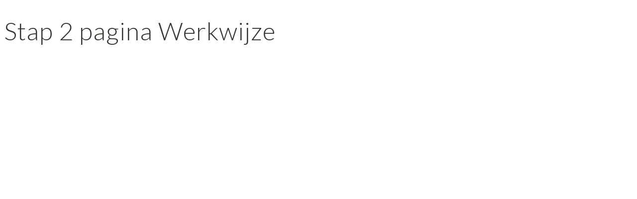

--- FILE ---
content_type: text/css; charset=UTF-8
request_url: https://www.prefast.nl/wp-content/uploads/oxygen/css/universal.css?cache=1768230073&ver=6.9
body_size: 7388
content:
.ct-section {
width:100%;
background-size:cover;
background-repeat:repeat;
}
.ct-section>.ct-section-inner-wrap {
display:flex;
flex-direction:column;
align-items:flex-start;
}
.ct-div-block {
display:flex;
flex-wrap:nowrap;
flex-direction:column;
align-items:flex-start;
}
.ct-new-columns {
display:flex;
width:100%;
flex-direction:row;
align-items:stretch;
justify-content:center;
flex-wrap:wrap;
}
.ct-link-text {
display:inline-block;
}
.ct-link {
display:flex;
flex-wrap:wrap;
text-align:center;
text-decoration:none;
flex-direction:column;
align-items:center;
justify-content:center;
}
.ct-link-button {
display:inline-block;
text-align:center;
text-decoration:none;
}
.ct-link-button {
background-color: #1e73be;
border: 1px solid #1e73be;
color: #ffffff;
padding: 10px 16px;
}
.ct-image {
max-width:100%;
}
.ct-fancy-icon>svg {
width:55px;height:55px;}
.ct-inner-content {
width:100%;
}
.ct-slide {
display:flex;
flex-wrap:wrap;
text-align:center;
flex-direction:column;
align-items:center;
justify-content:center;
}
.ct-nestable-shortcode {
display:flex;
flex-wrap:nowrap;
flex-direction:column;
align-items:flex-start;
}
.oxy-comments {
width:100%;
text-align:left;
}
.oxy-comment-form {
width:100%;
}
.oxy-login-form {
width:100%;
}
.oxy-search-form {
width:100%;
}
.oxy-tabs-contents {
display:flex;
width:100%;
flex-wrap:nowrap;
flex-direction:column;
align-items:flex-start;
}
.oxy-tab {
display:flex;
flex-wrap:nowrap;
flex-direction:column;
align-items:flex-start;
}
.oxy-tab-content {
display:flex;
width:100%;
flex-wrap:nowrap;
flex-direction:column;
align-items:flex-start;
}
.oxy-testimonial {
width:100%;
}
.oxy-icon-box {
width:100%;
}
.oxy-pricing-box {
width:100%;
}
.oxy-posts-grid {
width:100%;
}
.oxy-gallery {
width:100%;
}
.ct-slider {
width:100%;
}
.oxy-tabs {
display:flex;
flex-wrap:nowrap;
flex-direction:row;
align-items:stretch;
}
.ct-modal {
flex-direction:column;
align-items:flex-start;
}
.ct-span {
display:inline-block;
text-decoration:inherit;
}
.ct-widget {
width:100%;
}
.oxy-dynamic-list {
width:100%;
}
@media screen and (-ms-high-contrast: active), (-ms-high-contrast: none) {
			.ct-div-block,
			.oxy-post-content,
			.ct-text-block,
			.ct-headline,
			.oxy-rich-text,
			.ct-link-text { max-width: 100%; }
			img { flex-shrink: 0; }
			body * { min-height: 1px; }
		}            .oxy-testimonial {
                flex-direction: row;
                align-items: center;
            }
                        .oxy-testimonial .oxy-testimonial-photo-wrap {
                order: 1;
            }
            
                        .oxy-testimonial .oxy-testimonial-photo {
                width: 125px;                height: 125px;                margin-right: 20px;
            }
            
                        .oxy-testimonial .oxy-testimonial-photo-wrap, 
            .oxy-testimonial .oxy-testimonial-author-wrap, 
            .oxy-testimonial .oxy-testimonial-content-wrap {
                align-items: flex-start;                text-align: left;            }
            
                                                            .oxy-testimonial .oxy-testimonial-text {
                margin-bottom:8px;font-size: 21px;
line-height: 1.4;
-webkit-font-smoothing: subpixel-antialiased;
            }
            
                                    .oxy-testimonial .oxy-testimonial-author {
                font-size: 18px;
-webkit-font-smoothing: subpixel-antialiased;
            }
                            

                                                .oxy-testimonial .oxy-testimonial-author-info {
                font-size: 12px;
-webkit-font-smoothing: subpixel-antialiased;
            }
            
             
            
                        .oxy-icon-box {
                text-align: left;                flex-direction: column;            }
            
                        .oxy-icon-box .oxy-icon-box-icon {
                margin-bottom: 12px;
                align-self: flex-start;            }
            
                                                                        .oxy-icon-box .oxy-icon-box-heading {
                font-size: 21px;
margin-bottom: 12px;            }
            
                                                                                    .oxy-icon-box .oxy-icon-box-text {
                font-size: 16px;
margin-bottom: 12px;align-self: flex-start;            }
            
                        .oxy-icon-box .oxy-icon-box-link {
                margin-top: 20px;                            }
            
            
            /* GLOBALS */

                                                            .oxy-pricing-box .oxy-pricing-box-section {
                padding-top: 20px;
padding-left: 20px;
padding-right: 20px;
padding-bottom: 20px;
text-align: center;            }
                        
                        .oxy-pricing-box .oxy-pricing-box-section.oxy-pricing-box-price {
                justify-content: center;            }
            
            /* IMAGE */
                                                                                    .oxy-pricing-box .oxy-pricing-box-section.oxy-pricing-box-graphic {
                justify-content: center;            }
            
            /* TITLE */
                                                            
                                    .oxy-pricing-box .oxy-pricing-box-title-title {
                font-size: 48px;
            }
            
                                    .oxy-pricing-box .oxy-pricing-box-title-subtitle {
                font-size: 24px;
            }
            

            /* PRICE */
                                                .oxy-pricing-box .oxy-pricing-box-section.oxy-pricing-box-price {
                                                flex-direction: row;                                            }
            
                                    .oxy-pricing-box .oxy-pricing-box-currency {
                font-size: 28px;
            }
            
                                    .oxy-pricing-box .oxy-pricing-box-amount-main {
                font-size: 80px;
line-height: 0.7;
            }
            
                                    .oxy-pricing-box .oxy-pricing-box-amount-decimal {
                font-size: 13px;
            }
                        
                                    .oxy-pricing-box .oxy-pricing-box-term {
                font-size: 16px;
            }
            
                                    .oxy-pricing-box .oxy-pricing-box-sale-price {
                font-size: 12px;
color: rgba(0,0,0,0.5);
                margin-bottom: 20px;            }
            
            /* CONTENT */

                                                                        .oxy-pricing-box .oxy-pricing-box-section.oxy-pricing-box-content {
                font-size: 16px;
color: rgba(0,0,0,0.5);
            }
            
            /* CTA */

                                                                        .oxy-pricing-box .oxy-pricing-box-section.oxy-pricing-box-cta {
                justify-content: center;            }
            
        
                                .oxy-progress-bar .oxy-progress-bar-background {
            background-color: #000000;            background-image: linear-gradient(-45deg,rgba(255,255,255,.12) 25%,transparent 25%,transparent 50%,rgba(255,255,255,.12) 50%,rgba(255,255,255,.12) 75%,transparent 75%,transparent);            animation: none 0s paused;        }
                
                .oxy-progress-bar .oxy-progress-bar-progress-wrap {
            width: 85%;        }
        
                                                        .oxy-progress-bar .oxy-progress-bar-progress {
            background-color: #66aaff;padding: 40px;animation: none 0s paused, none 0s paused;            background-image: linear-gradient(-45deg,rgba(255,255,255,.12) 25%,transparent 25%,transparent 50%,rgba(255,255,255,.12) 50%,rgba(255,255,255,.12) 75%,transparent 75%,transparent);        
        }
                
                        .oxy-progress-bar .oxy-progress-bar-overlay-text {
            font-size: 30px;
font-weight: 900;
-webkit-font-smoothing: subpixel-antialiased;
        }
        
                        .oxy-progress-bar .oxy-progress-bar-overlay-percent {
            font-size: 12px;
        }
        
        .ct-slider .unslider-nav ol li {border-color: #ffffff; }.ct-slider .unslider-nav ol li.unslider-active {background-color: #ffffff; }.ct-slider .ct-slide {
				padding: 0px;			}
		
                        .oxy-superbox .oxy-superbox-secondary, 
            .oxy-superbox .oxy-superbox-primary {
                transition-duration: 0.5s;            }
            
            
            
            
            
        
        
        
        
            .oxy-shape-divider {
                width: 0px;
                height: 0px;
                
            }
            
            .oxy_shape_divider svg {
                width: 100%;
            }
            .oxy-pro-media-player .oxy-pro-media-player_play{
--extras-play-icon-size:60px;
}

.oxy-pro-media-player .oxy-pro-media-player_play button:hover{
--vm-play-scale:1;
}

.oxy-pro-media-player .oxy-pro-media-player_play button{
transition-duration:.3s;
}

.oxy-pro-media-player vime-player{
--vm-control-scale:.9;
--extras-slider-height:2px;
--vm-control-group-spacing:12px;
--vm-controls-padding:15px;
--vm-controls-spacing:15px;
--vm-time-font-size:13px;
--vm-control-border-radius:3px;
--extras-spinner-size:80px;
--vm-spinner-thickness:3px;
--vm-spinner-spin-duration:1s;
--vm-tooltip-spacing:3px;
--vm-tooltip-padding:3px;
}

.oxy-pro-media-player .oxy-pro-media-player_custom-image{
--extras-poster-left:50%;
--extras-poster-top:50%;
}

.oxy-pro-media-player vime-player.video{
                            height: 0;
                            overflow: hidden;
                        }
.oxy-pro-media-player .extras-in-builder vime-spinner{
                                opacity: 0;
                            }
.oxy-pro-menu .oxy-pro-menu-container:not(.oxy-pro-menu-open-container):not(.oxy-pro-menu-off-canvas-container) .sub-menu{
box-shadow:px px px px ;}

.oxy-pro-menu .oxy-pro-menu-show-dropdown .oxy-pro-menu-list .menu-item-has-children > a svg{
transition-duration:0.4s;
}

.oxy-pro-menu .oxy-pro-menu-show-dropdown .oxy-pro-menu-list .menu-item-has-children > a div{
margin-left:0px;
}

.oxy-pro-menu .oxy-pro-menu-mobile-open-icon svg{
width:30px;
height:30px;
}

.oxy-pro-menu .oxy-pro-menu-mobile-open-icon{
padding-top:15px;
padding-right:15px;
padding-bottom:15px;
padding-left:15px;
}

.oxy-pro-menu .oxy-pro-menu-mobile-open-icon, .oxy-pro-menu .oxy-pro-menu-mobile-open-icon svg{
transition-duration:0.4s;
}

.oxy-pro-menu .oxy-pro-menu-mobile-close-icon{
top:20px;
left:20px;
}

.oxy-pro-menu .oxy-pro-menu-mobile-close-icon svg{
width:24px;
height:24px;
}

.oxy-pro-menu .oxy-pro-menu-mobile-close-icon, .oxy-pro-menu .oxy-pro-menu-mobile-close-icon svg{
transition-duration:0.4s;
}

.oxy-pro-menu .oxy-pro-menu-container.oxy-pro-menu-off-canvas-container, .oxy-pro-menu .oxy-pro-menu-container.oxy-pro-menu-open-container{
background-color:#ffffff;
}

.oxy-pro-menu .oxy-pro-menu-off-canvas-container, .oxy-pro-menu .oxy-pro-menu-open-container{
background-image:url();
}

.oxy-pro-menu .oxy-pro-menu-off-canvas-container .oxy-pro-menu-list .menu-item-has-children > a svg, .oxy-pro-menu .oxy-pro-menu-open-container .oxy-pro-menu-list .menu-item-has-children > a svg{
font-size:24px;
}

.oxy-pro-menu .oxy-pro-menu-dropdown-links-toggle.oxy-pro-menu-open-container .menu-item-has-children ul, .oxy-pro-menu .oxy-pro-menu-dropdown-links-toggle.oxy-pro-menu-off-canvas-container .menu-item-has-children ul{
background-color:rgba(0,0,0,0.2);
border-top-style:solid;
}

.oxy-pro-menu .oxy-pro-menu-container:not(.oxy-pro-menu-open-container):not(.oxy-pro-menu-off-canvas-container) .oxy-pro-menu-list{
                    flex-direction: row;
               }
.oxy-pro-menu .oxy-pro-menu-container .menu-item a{
                    text-align: left;
                    justify-content: flex-start;
                }
.oxy-pro-menu .oxy-pro-menu-container.oxy-pro-menu-open-container .menu-item, .oxy-pro-menu .oxy-pro-menu-container.oxy-pro-menu-off-canvas-container .menu-item{
                    align-items: flex-start;
                }

            .oxy-pro-menu .oxy-pro-menu-off-canvas-container{
                    top: 0;
                    bottom: 0;
                    right: auto;
                    left: 0;
               }
.oxy-pro-menu .oxy-pro-menu-container.oxy-pro-menu-open-container .oxy-pro-menu-list .menu-item a, .oxy-pro-menu .oxy-pro-menu-container.oxy-pro-menu-off-canvas-container .oxy-pro-menu-list .menu-item a{
                    text-align: left;
                    justify-content: flex-start;
                }

            .oxy-site-navigation {
--oxynav-brand-color:#4831B0;
--oxynav-neutral-color:#FFFFFF;
--oxynav-activehover-color:#EFEDF4;
--oxynav-background-color:#4831B0;
--oxynav-border-radius:0px;
--oxynav-other-spacing:8px;
--oxynav-transition-duration:0.3s;
--oxynav-transition-timing-function:cubic-bezier(.84,.05,.31,.93);
}

.oxy-site-navigation .oxy-site-navigation__mobile-close-wrapper{
text-align:left;
}

.oxy-site-navigation > ul{ left: 0; }
.oxy-site-navigation {
                        --oxynav-animation-name: none; 
                    }

                .oxy-site-navigation > ul:not(.open) > li[data-cta='true']:nth-last-child(1){ 
                    background-color: var(--oxynav-brand-color);
                    transition: var(--oxynav-transition-duration);
                    margin-left: var(--oxynav-other-spacing);
                    border: none;
                }
.oxy-site-navigation > ul:not(.open) > li[data-cta='true']:nth-last-child(2){ 
                    background: transparent;
                    border: 1px solid currentColor;
                    transition: var(--oxynav-transition-duration);
                    margin-left: var(--oxynav-other-spacing);
                }
.oxy-site-navigation > ul:not(.open) > li[data-cta='true']:nth-last-child(2):not(:hover) > img{
                    filter: invert(0) !important;
                }
.oxy-site-navigation > ul:not(.open) > li[data-cta='true']:hover{
                    background-color: var(--oxynav-activehover-color);
                }
.oxy-site-navigation > ul:not(.open) > li[data-cta='true']:nth-last-child(1) > a{
                    color: var(--oxynav-neutral-color);
                }
.oxy-site-navigation > ul:not(.open) > li[data-cta='true']:nth-last-child(2) > a{
                    color: var(--oxynav-brand-color);
                }
.oxy-site-navigation > ul:not(.open) > li[data-cta='true']:hover > a{
                    color: var(--oxynav-brand-color);
                }
.oxy-site-navigation > ul:not(.open) > li[data-cta='true']:nth-last-child(1) > a::after{
                    color: var(--oxynav-neutral-color);   
                }
.oxy-site-navigation > ul:not(.open) > li[data-cta='true']:nth-last-child(2) > a::after{
                    color: var(--oxynav-brand-color);   
                }
.oxy-site-navigation > ul:not(.open) > li[data-cta='true']:hover > a::after{
                    color: var(--oxynav-brand-color);   
                }
.oxy-site-navigation > ul:not(.open) > li[data-cta='true'] > ul{
                    display: none;
                }
.oxy-site-navigation > ul:not(.open) > li[data-cta='true'] > button, .oxy-site-navigation > ul:not(.open) > li[data-cta='true'] > ul{
                    display: none;
                }

                .ct-section-inner-wrap, .oxy-header-container{
  max-width: 1500px;
}
body {font-family: 'Lato';}body {line-height: 30px;font-size: 17px;font-weight: 300;color: #36332f;}.oxy-nav-menu-hamburger-line {background-color: #36332f;}h1, h2, h3, h4, h5, h6 {font-family: 'Lato';font-size: 50px;font-weight: 300;line-height: 60px;}h2, h3, h4, h5, h6{font-size: 40px;line-height: 55px;}h3, h4, h5, h6{font-size: 24px;font-weight: 300;line-height: 38px;}h4, h5, h6{font-size: 18px;font-weight: 700;line-height: 30px;}h5, h6{font-size: 13px;font-weight: 700;line-height: 22px;}h6{font-size: 16px;}a {color: #36332f;text-decoration: none;}.ct-link-text {color: #36332f;text-decoration: ;}.ct-link-text:hover {text-decoration: underline;}.ct-link {text-decoration: ;}.ct-link-button {border-radius: 3px;}.ct-section-inner-wrap {
padding-top: 50px;
padding-right: 20px;
padding-bottom: 50px;
padding-left: 20px;
}.ct-new-columns > .ct-div-block {
padding-top: 20px;
padding-right: 20px;
padding-bottom: 20px;
padding-left: 20px;
}.oxy-header-container {
padding-right: 20px;
padding-left: 20px;
}@media (max-width: 992px) {
				.ct-columns-inner-wrap {
					display: block !important;
				}
				.ct-columns-inner-wrap:after {
					display: table;
					clear: both;
					content: "";
				}
				.ct-column {
					width: 100% !important;
					margin: 0 !important;
				}
				.ct-columns-inner-wrap {
					margin: 0 !important;
				}
			}
.pad-section--xs {
}
.bg--base-ultra-light {
}
.center--all {
}
.text--300 {
}
.text--center {
}
.h--2 {
}
.margin-bottom--xs {
}
.blog-post__wrapper {
 align-self:center;
 width:100%;
 max-width:960px;
}
.gap--l {
}
.text--base {
}
.gap--s {
}
.text--left {
}
.blog-title {
 font-weight:300;
 margin-top:0px;
 margin-bottom:8px;
}
.width--l {
}
.text--uppercase {
}
.text--600 {
}
.text--xs {
}
.aspect--16-9 {
}
.width--full {
}
.rounded--xs {
}
.blog-post__content {
 font-size:calc(var(--text-m) * 1.2) ;
 line-height:1.8;
}
.margin-top--xl {
}
.text--s {
}
.oxel_scrollingImage__container:hover{
 background-position:50% 100%;
}
.oxel_scrollingImage__container {
background-size: cover; height:400px;
 background-repeat:no-repeat;
 transition-duration:5s;
 transition-timing-function:ease-in-out;
 transition-property:background-position;
 text-align:center;
 width:600px;
 max-width:100%;
 overflow:hidden;
 background-position:50% 0px;
}
.oxel_scrollingImage__container:not(.ct-section):not(.oxy-easy-posts),
.oxel_scrollingImage__container.oxy-easy-posts .oxy-posts,
.oxel_scrollingImage__container.ct-section .ct-section-inner-wrap{
display:flex;
flex-direction:column;
align-items:center;
justify-content:center;
}
@media (max-width: 767px) {
.oxel_scrollingImage__container {
 width:100%;
}
}

.oxel_scrollingImage__container__icon {
background-color: rgba(0,0,0,0.17);
border: 1px solid rgba(0,0,0,0.17);
padding: 16px;color: #f9f9fa;}.oxel_scrollingImage__container__icon 
>svg {width: 55px;height: 55px;}.oxel_scrollingImage__container__icon {
 transition-duration:2.5s;
}
.oxel-breadcrumb-wrapper {
 width:100%;
}
.oxel-breadcrumb-code {
 width:100%;
 text-transform:uppercase;
 font-size:13px;
 font-weight:700;
}
.x-carousel-4 {
 oxy-carousel-builder_slug_oxydynamiclistctdivblockoxydynamiclistflickitysliderctdivblock_height:376;
 margin-bottom:70px;
 oxy-carousel-builder_parallax_bg_control:2;
}
.x-carousel-4 .oxy-dynamic-list > .ct-div-block, .x-carousel-4 .oxy-dynamic-list .flickity-slider > .ct-div-block{
width:60%;
margin-right:13px;
transition-duration:590ms;
}

.x-carousel-4 .oxy-dynamic-list > .ct-div-block, .x-carousel-4 .oxy-dynamic-list .flickity-slider > .ct-div-block, .x-carousel-4 .oxy-inner-content .oxy-dynamic-list{
height:600px;
}

.x-carousel-4 .is-selected{
background-color:#262525;
color:#ffffff;
}

.x-carousel-4 .is-previous{
--cell-prev-scale:.85;
--cell-prev-rotate:-2deg;
opacity:.3;
}

.x-carousel-4 .is-next{
--cell-next-scale:.85;
--cell-next-rotate:2deg;
opacity:.3;
}

.x-carousel-4 .flickity-viewport{
transition-duration:620ms;
}

.x-carousel-4 .oxy-carousel-builder_icon{
font-size:15px;
padding-top:.75em;
padding-bottom:.75em;
padding-left:.75em;
padding-right:.75em;
background-color:#c94e4e;
color:#ffffff;
border_radius_border-radius:100px;
border-radius:100px;
}

.x-carousel-4 .oxy-carousel-builder_prev{
left:-28px;
}

.x-carousel-4 .oxy-carousel-builder_next{
right:-28px;
}

.x-carousel-4 .flickity-page-dots .dot{
transition-duration:550ms;
}

.x-carousel-4 .flickity-page-dots .dot.is-selected{
background-color:#101010;
--selected-dot-scale:1.54;
}

.x-carousel-4 .flickity-page-dots{
bottom:-46px;
}

.x-carousel-4 .oxy-carousel-builder_icon{
                            display: none;
                        }

                        .x-carousel-4 .oxy_dynamic_list:not(.flickity-enabled){
                                overflow-x: hidden;
                            }
.x-carousel-4 .oxy_dynamic_list.flickity-enabled .flickity-viewport{
                                overflow-x: hidden;
                            }
.x-carousel-4 ul.products:not(.flickity-enabled){
                                overflow-x: hidden;
                            }
.x-carousel-4 ul.products.flickity-enabled .flickity-viewport{
                                overflow-x: hidden;
                            }
.x-carousel-4 ul.products:not(.flickity-enabled){
                                overflow-x: hidden;
                            }
.x-carousel-4 .oxy-carousel-builder_gallery-images:not(.flickity-enabled){
                                overflow-x: hidden;
                            }
.x-carousel-4 ul.products.flickity-enabled .flickity-viewport{
                                overflow-x: hidden;
                            }
.x-carousel-4 .oxy-posts:not(.flickity-enabled){
                                overflow-x: hidden;
                            }
.x-carousel-4 .oxy-posts.flickity-enabled .flickity-viewport{
                                overflow-x: hidden;
                            }
@media (max-width: 1500px) {
.x-carousel-4 {
}
.x-carousel-4 .oxy-dynamic-list > .ct-div-block, .x-carousel-4 .oxy-dynamic-list .flickity-slider > .ct-div-block{
width:48.9%;
}

}

@media (max-width: 1199px) {
.x-carousel-4 {
}
.x-carousel-4 .oxy-dynamic-list > .ct-div-block, .x-carousel-4 .oxy-dynamic-list .flickity-slider > .ct-div-block{
width:65.9%;
}

}

@media (max-width: 767px) {
.x-carousel-4 {
}
.x-carousel-4 .oxy-dynamic-list > .ct-div-block, .x-carousel-4 .oxy-dynamic-list .flickity-slider > .ct-div-block{
width:100%;
}

}

.x-carousel-4_cell {
background-size: cover; background-color:#f9f9f9;
 color:#101010;
 text-align:center;
 padding-top:30px;
 padding-left:30px;
 padding-right:30px;
 padding-bottom:30px;
 background-position:50% 50%;
}
.x-carousel-4_cell:not(.ct-section):not(.oxy-easy-posts),
.x-carousel-4_cell.oxy-easy-posts .oxy-posts,
.x-carousel-4_cell.ct-section .ct-section-inner-wrap{
display:flex;
flex-direction:column;
align-items:center;
justify-content:flex-end;
}
.x-testimonial-carousel_text {
}
.x-timeline-2 {
 --timeline-marker-scale:1.5;
 --timeline-marker-scalea:1.5;
 --timeline-content-backgrounda:#e8e8e8;
 --timeline-content-colora:#16383a;
 --timeline-marker-colora:#16383a;
 --timeline-marker-backgrounda:#5db370;
 --timeline-content-background:#ffffff;
 --timeline-line-colora:#16383a;
 --timeline-content-color:#36332f;
 --timeline-marker-background:#fafafa;
 --timeline-marker-color:#16383a;
 --timeline-list-type:decimal;
}
.x-timeline-2 .oxy-content-timeline_marker-inner{
margin-top:30px;
margin-left:30px;
margin-right:30px;
margin-bottom:30px;
border-top-style:dashed;
border-right-style:dashed;
border-bottom-style:dashed;
border-left-style:dashed;
border-top-width:1px;
border-right-width:1px;
border-bottom-width:1px;
border-left-width:1px;
border-top-color:#16383a;
border-right-color:#16383a;
border-bottom-color:#16383a;
border-left-color:#16383a;
}

.x-timeline-2 .oxy-content-timeline_active .oxy-content-timeline_marker-inner{
border-top-color:#da992e;
border-right-color:#da992e;
border-bottom-color:#da992e;
border-left-color:#da992e;
}

.x-timeline-2 .oxy-content-timeline_meta{
display:block;
font-weight: 700;
text-transform: uppercase;
letter-spacing: 1px;
}

@media (max-width: 1199px) {
.x-timeline-2 {
 --timeline-flex-layout:row;
 --timeline-meta-align:right;
 --timeline-metacontent-width:25%;
}
.x-timeline-2 {
--timeline-content-width:100%;
}

}

@media (max-width: 767px) {
.x-timeline-2 {
}
.x-timeline-2 .oxy-content-timeline_meta{
display:none;
}

}

.x-timeline-2_image {
}
@media (max-width: 1500px) {
.x-timeline-2_image {
margin-top: 0 !important; margin-bottom: 0 !important;
}
}

.x-timeline-2_heading {
 margin-bottom:10px;
 color:#111111;
}
.hp-jumbo-container {
 position:relative;
 width:100%;
 background-position:0px 0px;
}
.hp-jumbo-container .ct-section-inner-wrap {
padding-bottom: var(--size-s) ;
}
.jumbo-tekst {
 font-weight:300;
 font-size:24px;
 color:#fafafa;
 line-height:38px;
 margin-top:var(--size-s); ;
 margin-bottom:var(--size-l);px;
}
.btn {
 margin-top:var(--size-xs) ;
 font-weight:400;
 line-height:1.5;
}
.btn:not(.ct-section):not(.oxy-easy-posts),
.btn.oxy-easy-posts .oxy-posts,
.btn.ct-section .ct-section-inner-wrap{
display:flex;
flex-direction:column;
justify-content:center;
}
.btn-cta:hover{
 background-color:#da992e;
}
.btn-cta {
 margin-right:var(--size-xs) ;
 border-radius:var(--border-radius) ;
 font-size:14px;
 padding-top:16px;
 padding-bottom:16px;
 padding-left:20px;
 padding-right:20px;
 letter-spacing:2px;
 text-transform:uppercase;
 text-align:left;
 background-color:#f3bb40;
}
.with-arrow {
 margin-right:48px;
}
.hp-jumbo-buttons {
 margin-bottom:220px;
}
.afgeronde-hoeken {
 border-radius:3px;
}
@media (max-width: 1500px) {
.afgeronde-hoeken {
 margin-right:84px;
}
}

.reference-teaser {
}
.teaser-image:ct_depth{
}
.teaser-image {
 transition-duration:0.5s;
 position:relative;
 height:220px;
 width:100%;
}
@media (max-width: 1500px) {
.teaser-image {
}
}

@media (max-width: 1199px) {
.teaser-image {
 height:180px;
}
}

@media (max-width: 767px) {
.teaser-image {
 height:220px;
}
}

@media (max-width: 575px) {
.teaser-image {
 height:180px;
}
}

.icon-button {
color: #333333;}.icon-button 
>svg {width: 22px;height: 22px;}.icon-button {
 padding-left:15px;
}
.button:hover{
 transition-duration:0.3s;
}
.button {
 padding-right:48px;
 transition-duration:0.3s;
 border-radius:3px;
 margin-right:20px;
 margin-top:var(--size-xs) ;
 color:#36332f;
 margin-bottom:15px;
}
.button:not(.ct-section):not(.oxy-easy-posts),
.button.oxy-easy-posts .oxy-posts,
.button.ct-section .ct-section-inner-wrap{
display:flex;
flex-direction:row;
align-items:center;
justify-content:flex-start;
}
@media (max-width: 1199px) {
.button {
 text-align:left;
}
}

.tekst-button:locked{
}
.tekst-button {
 padding-top:12px;
 padding-bottom:12px;
 padding-left:20px;
 font-size:14px;
 letter-spacing:2px;
 text-transform:uppercase;
 font-weight:400;
 padding-right:5px;
}
@media (max-width: 1199px) {
.tekst-button {
 text-align:left;
}
}

@media (max-width: 767px) {
.tekst-button {
 letter-spacing:1px;
 font-size:12px;
}
}

.pa-underline-from-left:hover{
--d: 100%; --p: 100%;
}
.pa-underline-from-left:before{
  content:"";
}
.pa-underline-from-left {
 border-bottom-style:solid;
 border-bottom-width:2px;
 border-bottom-color:#16383a;
background: linear-gradient(#fff 0 0) var(--p, 0) 100% /var(--d, 0) 2px no-repeat; transition: 0.3s, background-position 0s 0.3s;
}
.pa-underline-from-left .oxy-mega-dropdown_link + .oxy-mega-dropdown_inner.oxy-header-container{
                                left: 0;
                                right: auto;
                                transform: none;
                        }
@media (max-width: 1500px) {
.pa-underline-from-left {
}
}

.headline {
 font-weight:400;
 font-size:18px;
 line-height:30px;
 letter-spacing:1px;
 margin-top:64px;
}
@media (max-width: 767px) {
.headline {
 margin-top:0px;
}
}

.title-section:ct_depth{
}
.title-section {
background-image: linear-gradient(#fafafa, #fafafa 225px, #ffffff 225px); min-height:500px;
}
.title-section .ct-section-inner-wrap {
padding-top: 75px;
padding-bottom: 0;
}
.title-section:not(.ct-section):not(.oxy-easy-posts),
.title-section.oxy-easy-posts .oxy-posts,
.title-section.ct-section .ct-section-inner-wrap{
display:grid;
display: grid !important;align-items: stretch;grid-template-columns: repeat(2, minmax(200px, 1fr));grid-column-gap: 64px;grid-row-gap: 20px;}
@media (max-width: 1199px) {
.title-section {
background-image: linear-gradient(#fafafa, #fafafa 225px, #ffffff 225px);}
}

@media (max-width: 767px) {
.title-section {
background-image: linear-gradient(#e8e8e8, #fafafa 100%, #ffffff 100%);}
.title-section .ct-section-inner-wrap {
padding-bottom: 75px;
}
.title-section:not(.ct-section):not(.oxy-easy-posts),
.title-section.oxy-easy-posts .oxy-posts,
.title-section.ct-section .ct-section-inner-wrap{
display:grid;
display: grid !important;align-items: stretch;grid-template-columns: repeat(1, minmax(200px, 1fr));grid-column-gap: 20px;grid-row-gap: 20px;}
}

.title-image-div {
 position:relative;
 height:500px;
}
@media (max-width: 1500px) {
.title-image-div {
 height:400px;
}
}

@media (max-width: 1199px) {
.title-image-div {
 height:350px;
}
}

@media (max-width: 767px) {
.title-image-div {
 width:100%;
 height:100%;
}
}

.hoekje:ct_depth{
}
.hoekje {
 attachment_height:100;
 attachment_width:100;
 attachment_url:https://www.prefast.nl/wp-content/uploads/2022/11/triangle.svg;
 position:absolute;
 right:0px;
 top:150px;
 width:31px;
 height:31px;
}
@media (max-width: 1199px) {
.hoekje {
}
.hoekje:not(.ct-section):not(.oxy-easy-posts),
.hoekje.oxy-easy-posts .oxy-posts,
.hoekje.ct-section .ct-section-inner-wrap{
display:none;
}
}

.title-page {
 margin-top:auto;
 margin-bottom:auto;
}
.smal {
}
.content-smal {
 max-width:750px;
 width:100%;
 margin-left:auto;
 margin-right:auto;
}
.content-breder {
 max-width:1000px;
 width:100%;
 margin-left:auto;
 margin-right:auto;
}
.content-breder:not(.ct-section):not(.oxy-easy-posts),
.content-breder.oxy-easy-posts .oxy-posts,
.content-breder.ct-section .ct-section-inner-wrap{
display:flex;
align-content:center;
}
.text-uppercase {
 text-transform:uppercase;
}
.strong {
 font-weight:700;
}
.contact-icon {
background-color: #f5f5f5;
border: 1px solid #f5f5f5;
padding: 15px;color: #b2b2b2;}.contact-icon 
>svg {width: 35px;height: 35px;}.contact-icon {
 margin-right:30px;
}
.contact-white-block {
 padding-top:30px;
 padding-left:30px;
 margin-top:-60px;
 background-color:#ffffff;
 width:95%;
 margin-left:auto;
}
@media (max-width: 1199px) {
.contact-white-block {
 width:100%;
 margin-top:0px;
 padding-top:0px;
 padding-left:0px;
}
}

.content-breedst {
 max-width:83.33333%;
 margin-left:auto;
 margin-right:auto;
}
@media (max-width: 1500px) {
.content-breedst {
}
}

@media (max-width: 767px) {
.content-breedst {
}
}

.orange:hover{
 background-color:#da992e;
}
.orange {
 background-color:#f3bb40;
}
.grey:hover{
 background-color:#f5f5f5;
}
.grey {
 background-color:#e8e8e8;
}
.product-table {
 margin-top:var(--size-m) ;
 margin-bottom:var(--size-m)px;
 padding-top:var(--size-s) ;
 padding-bottom:var(--size-s) ;
 border-top-color:#e8e8e8;
 border-top-width:1px;
 border-top-style:solid;
 border-bottom-style:solid;
 border-bottom-color:#e8e8e8;
 border-bottom-width:1px;
 width:100%;
}
.product-table:not(.ct-section):not(.oxy-easy-posts),
.product-table.oxy-easy-posts .oxy-posts,
.product-table.ct-section .ct-section-inner-wrap{
display:grid;
display: grid !important;align-items: stretch;grid-template-columns: repeat(2, minmax(200px, 1fr));grid-column-gap: 60px;grid-row-gap: 0px;}
@media (max-width: 767px) {
.product-table {
}
.product-table:not(.ct-section):not(.oxy-easy-posts),
.product-table.oxy-easy-posts .oxy-posts,
.product-table.ct-section .ct-section-inner-wrap{
display:grid;
display: grid !important;align-items: stretch;grid-template-columns: repeat(1, minmax(200px, 1fr));grid-column-gap: 20px;grid-row-gap: 0px;}
}

.bread {
 text-align:left;
 font-weight:700;
 text-transform:uppercase;
 letter-spacing:1px;
 font-size:13px;
}
.bread:not(.ct-section):not(.oxy-easy-posts),
.bread.oxy-easy-posts .oxy-posts,
.bread.ct-section .ct-section-inner-wrap{
display:flex;
flex-direction:row;
align-items:center;
}
.oxy-burger-trigger {
}
.oxy-burger-trigger:not(.ct-section):not(.oxy-easy-posts),
.oxy-burger-trigger.oxy-easy-posts .oxy-posts,
.oxy-burger-trigger.ct-section .ct-section-inner-wrap{
display:none;
}
.oxy-burger-trigger .hamburger-box{
--burger-size:0.7;
}

.oxy-burger-trigger .hamburger-inner, .oxy-burger-trigger .hamburger-inner:after, .oxy-burger-trigger .hamburger-inner:before{
background-color:#fafafa;
}

.oxy-burger-trigger .hamburger.is-active .hamburger-inner, .oxy-burger-trigger .hamburger.is-active .hamburger-inner:after, .oxy-burger-trigger .hamburger.is-active .hamburger-inner:before{
background-color:#fafafa;
}

@media (max-width: 1199px) {
.oxy-burger-trigger {
}
.oxy-burger-trigger:not(.ct-section):not(.oxy-easy-posts),
.oxy-burger-trigger.oxy-easy-posts .oxy-posts,
.oxy-burger-trigger.ct-section .ct-section-inner-wrap{
display:flex;
}
}

.cell {
 background-color:#e8e8e8;
}
.hero {
}
@media (max-width: 1199px) {
.hero {
}
}

.vimeo {
}
.vimeo-wrapper {
}
.vidbg-container {
}
.title-image {
}
@media (max-width: 767px) {
.title-image {
 position:relative;
}
}

.teaser-content:ct_depth{
}
.teaser-content {
 padding-top:33px;
 padding-left:33px;
 margin-left:2%;
 margin-top:-33px;
 background-color:#ffffff;
 padding-right:33px;
 padding-bottom:33px;
 z-index:1;
 border-top-left-radius:3px;
 width:98%;
}
.oxy-video-background {
 position:relative;
 z-index:1;
}
.oxy-video-container {
}
.hero-tekst {
 color:#fafafa;
 font-size:24px;
 line-height:38px;
 margin-top:var(--size-s) ;
 font-weight:400;
}
@media (max-width: 1199px) {
.hero-tekst {
 font-size:20px;
 margin-top:var(--size-xs) ;
}
}

@media (max-width: 767px) {
.hero-tekst {
 font-size:18px;
 line-height:28px;
}
}

.contact-div {
 margin-bottom:var(--size-m); ;
}
.contact-div:not(.ct-section):not(.oxy-easy-posts),
.contact-div.oxy-easy-posts .oxy-posts,
.contact-div.ct-section .ct-section-inner-wrap{
display:flex;
flex-direction:row;
}
.antwoord {
 margin-bottom:var(--size-s) ;
}
.hero-content:ct_depth{
}
.hero-content {
 position:absolute;
 left:calc((100vw - 1500px)/2) ;
 width:700px;
 z-index:2;
 padding-left:20px;
}
@media (max-width: 1500px) {
.hero-content {
 width:40%;
 left:calc((100vw - 100%)/2) ;
}
}

@media (max-width: 1199px) {
.hero-content {
 margin-left:8.3333%;
}
}

@media (max-width: 767px) {
.hero-content {
 width:80%;
}
}

@media (max-width: 575px) {
.hero-content {
 margin-left:0%;
}
}

.wij-zijn {
 background-color:#e8e8e8;
}
.wij-zijn .ct-section-inner-wrap {
padding-top: 0;
padding-bottom: 0;
}
.wij-zijn:not(.ct-section):not(.oxy-easy-posts),
.wij-zijn.oxy-easy-posts .oxy-posts,
.wij-zijn.ct-section .ct-section-inner-wrap{
display:grid;
display: grid !important;align-items: stretch;grid-template-columns: repeat(2, minmax(200px, 1fr));grid-column-gap: 150px;grid-row-gap: 20px;}
@media (max-width: 1199px) {
.wij-zijn {
}
.wij-zijn:not(.ct-section):not(.oxy-easy-posts),
.wij-zijn.oxy-easy-posts .oxy-posts,
.wij-zijn.ct-section .ct-section-inner-wrap{
display:grid;
display: grid !important;align-items: end;grid-template-columns: repeat(2, minmax(200px, 1fr));grid-column-gap: 50px;grid-row-gap: 20px;}
}

@media (max-width: 767px) {
.wij-zijn {
background-image: linear-gradient(#ffffff 8%, #e8e8e8 8%);}
.wij-zijn:not(.ct-section):not(.oxy-easy-posts),
.wij-zijn.oxy-easy-posts .oxy-posts,
.wij-zijn.ct-section .ct-section-inner-wrap{
display:grid;
display: grid !important;align-items: stretch;grid-template-columns: repeat(1, minmax(200px, 1fr));grid-column-gap: 20px;grid-row-gap: 20px;}
}

.social-icons:hover{
color: #fafafa;}.social-icons:hover{
 transition-duration:0.3s;
}
.social-icons {
color: #849b9d;}.social-icons 
>svg {width: 35px;height: 35px;}.social-icons {
 margin-left:-2px;
 margin-right:10px;
 transition-duration:0.3s;
}
.afbeelding-stap {
 border-radius:3px;
 margin-bottom:var(--size-s) ;
}
.text-link:hover{
 color:#16383a;
 transition-duration:0.3s;
}
.text-link {
 color:#da992e;
 font-weight:700;
 transition-duration:0.3s;
 font-size:18px;
 text-decoration:underline;
}
@media (max-width: 767px) {
.text-link {
 font-size:13px;
}
}

.stap-tekst {
 margin-bottom:var(--size-xs) ;
 font-size:18px;
}
@media (max-width: 1199px) {
.stap-tekst {
 font-size:16px;
}
}

@media (max-width: 767px) {
.stap-tekst {
 font-size:15px;
}
}

.text-wit {
 color:#ffffff;
}
.section-groen {
 background-color:#16383a;
 color:#f5f5f5;
}
.section-smal {
}
.arrow {
}
.header-foto {
 width:100%;
 height:40vh;
 background-repeat:no-repeat;
 background-position:50% 50%;
}
.article__header {
 width:100%;
 max-width:700px;
 gap:2px;
}
.article__header:not(.ct-section):not(.oxy-easy-posts),
.article__header.oxy-easy-posts .oxy-posts,
.article__header.ct-section .ct-section-inner-wrap{
display:flex;
flex-direction:column;
gap:2px;
}
.article__thumbnail {
 width:100%;
aspect-ratio: 16/9;
}
.article__content {
 line-height:1.8;
 text-align:left;
 width:100%;
 font-weight:300;
}
.article__wrapper {
 align-self:center;
 width:100%;
 max-width:960px;
 text-align:left;
 gap:64px;
}
.article__wrapper:not(.ct-section):not(.oxy-easy-posts),
.article__wrapper.oxy-easy-posts .oxy-posts,
.article__wrapper.ct-section .ct-section-inner-wrap{
display:flex;
flex-direction:column;
align-items:stretch;
justify-content:flex-start;
gap:64px;
}
.article {
 text-align:left;
 gap:48px;
}
.article:not(.ct-section):not(.oxy-easy-posts),
.article.oxy-easy-posts .oxy-posts,
.article.ct-section .ct-section-inner-wrap{
display:flex;
flex-direction:column;
align-items:stretch;
gap:48px;
}
.tabs-3569-tab {
}
.tabs-3569-tab-active {
}
.tabs-contents-3569-tab {
 padding-top:0px;
}
:root {
--size-xxs: 8px;
--size-xs: 16px;
--size-s: 32px;
--size-m: 48px;
--size-l: 64px;
--size-xl: 80px;
--size-xxl: 128px;
--border-radius: 3px;
}
.vimeo-wrapper {
   position: fixed;
   top: 0;
   left: 0;
   width: 100%;
   height: 100%;
   z-index: -1;
   pointer-events: none;
   overflow: hidden;
}
.vimeo-wrapper video {
   width: 100vw;
   height: 56.25vw; /* Given a 16:9 aspect ratio, 9/16*100 = 56.25 */
   min-height: 177vh;
   min-width: 100vh; /* Given a 16:9 aspect ratio, 16/9*100 = 177.77 */
   position: absolute;
   top: 50%;
   left: 50%;
   transform: translate(-50%, -50%);
}

.ff-btn-secondary {
    display: flex;
    flex-direction: row;
    align-items: center;
    justify-content: flex-start;
    position: relative;
    transition-duration: 0.3s;
    border-radius: 7px;
    margin-right: 20px;
    margin-top: var(--size-xs);
    color: #36332f !important;
    padding-top: 12px;
    padding-bottom: 12px;
    padding-left: 20px;
    padding-right: 20px;
    font-size: 16px;
    letter-spacing: 2px;
    text-transform: uppercase;
    font-weight: 400;
    border: none;
}

.ff-btn-secondary.ff-btn-prev {
    background-color: #e8e8e8 !important;
    border-color: #e8e8e8;
    padding-left: 48px;
}

.ff-btn-secondary.ff-btn-next {
  background-color: #f3bb40 !important;
  padding-right: 48px;
}

.ff-btn-secondary.ff-btn-prev::before,
.ff-btn-secondary.ff-btn-next::before {
  content: '';
  position: absolute;
  top: 0;
  width: 48px;
  height: 100%;
  background-image: url([data-uri]);
  background-repeat: no-repeat;
  background-position: 50% 50%;
}

.ff-btn-secondary.ff-btn-prev::before {
  left: 0;
  transform: scale(-1);
}
.ff-btn-secondary.ff-btn-next::before {
  right: 0;
}

.ff-btn-secondary.ff-btn-prev:hover::before {
  transform: scale(-1) translateX(-5px);
}

.ff-btn-secondary.ff-btn-next:hover::before {
  transform: translateX(-5px);
}

.ff-custom_html[style*="block"]:has(.calendly-inline-widget) ~ .ff-step-t-container .ff-t-column-2 {
  display: none;
}.section-groen a{
 color:#da992e;
}
.arrow:hover{
 background-position:90% 50%;
}
.arrow{
background-image:url(https://www.prefast.nl/wp-content/uploads/2022/11/arrow-right.svg); background-repeat:no-repeat;
 background-position:92% 50%;
}
.section-smal .ct-section-inner-wrap, .section-groen .ct-section-inner-wrap{
 max-width:750px;
 width:100%;
}
#-mega-menu-10-7 .oxy-mega-dropdown_flyout .oxy-mega-dropdown_container{
transform:translate(-20px); overflow:hidden;
 border-radius:3px;
background: none;
}
#-mega-menu-10-7 .oxy-mega-dropdown_flyout .menu-item > a:hover{
 color:#fafafa;
}
#-mega-menu-10-7 .oxy-mega-dropdown_flyout .menu-item > a{
 text-transform:uppercase;
 font-size:14px;
}
.hero h1{
 color:#fafafa;
 margin-top:var(--size-xxl) ;
}
.oxy-video-background .oxy-video-container video{
transform:translate(-50%,-50%); position:absolute;
 top:50%;
 left:50%;
 width:100vw;
 height:calc(100vh - 150px) ;
object-fit: cover;
}
.hero .ct-section-inner-wrap{
max-width: 100% !important;
}
.ct-section-inner-wrap, .oxy-header-container{
}
.vidbg-container video{
width: 100%; object-fit: cover;
}
.oxy-header-wrapper{
 z-index:2;
}
.vidbg-overlay{
}
#-slide-menu-61-7 .oxy-slide-menu_list .sub-menu .menu-item a{
 border-bottom-style:none;
}
.oxy-mega-dropdown_link-current-ancestor{
 border-bottom-style:solid;
 border-bottom-color:#ffffff;
 border-bottom-width:2px;
}
.oxy-gallery-item-contents img{
 border-radius:3px;
}
.oxy-gallery-grid .oxy-gallery-item-contents{
margin-bottom: 70px !important;
}
vime-player{
--vm-scrim-bg: rgba(0,0,0,0);
}
h2{
 margin-top:var(--size-s) ;
 margin-bottom:var(--size-s) ;
}
.section-smal .ct-image{
 border-radius:var(--border-radius) ;
 margin-top:var(--size-s) ;
 margin-bottom:var(--size-s) ;
}
p{
 margin-bottom:1rem;
 margin-top:0px;
}
h3{
 letter-spacing:1px;
 margin-bottom:var(--size-xs) ;
 margin-top:var(--size-s) ;
}
h4{
 letter-spacing:1px;
 margin-bottom:var(--size-xs) ;
}
.oxy-mega-dropdown_link-current:before{
  content:"";
content: ""; position: absolute; top: 97%; width: 100%; left: 0; height: 2px; background: #fff;
}
.oxy-mega-dropdown_link-current{
}
.reference-teaser:hover .teaser-image{
transform:scale(1.02,1.02);}
h5{
 text-transform:uppercase;
}
h1{
 letter-spacing:1px;
 margin-bottom:var(--size-m) ;
 margin-top:var(--size-s) ;
}
@media (max-width: 1199px) {
h1{
 line-height:35px;
}
}

@media (max-width: 767px) {
h1{
 font-size:30px;
 line-height:38px;
 margin-bottom:var(--size-s) ;
}
}

@media (max-width: 767px) {
h4{
 font-size:16px;
 line-height:26px;
}
}

@media (max-width: 767px) {
h3{
 font-size:21px;
 line-height:27px;
}
}

@media (max-width: 767px) {
h2{
 font-size:25px;
 line-height:35px;
 margin-bottom:var(--size-xs) ;
}
}

@media (max-width: 1199px) {
.oxy-gallery-grid .oxy-gallery-item-contents{
margin-bottom: 30px !important;
}
}

@media (max-width: 1199px) {
.ct-section-inner-wrap, .oxy-header-container{
max-width: 83.333% !important;
}
}

@media (max-width: 575px) {
.ct-section-inner-wrap, .oxy-header-container{
max-width: 100% !important;
}
}

@media (max-width: 1199px) {
.hero .ct-section-inner-wrap{
}
}

@media (max-width: 1199px) {
.hero h1{
}
}

@media (max-width: 767px) {
.hero h1{
 margin-top:var(--size-m) ;
}
}

@media (max-width: 1199px) {
.section-smal .ct-section-inner-wrap, .section-groen .ct-section-inner-wrap{
}
}

